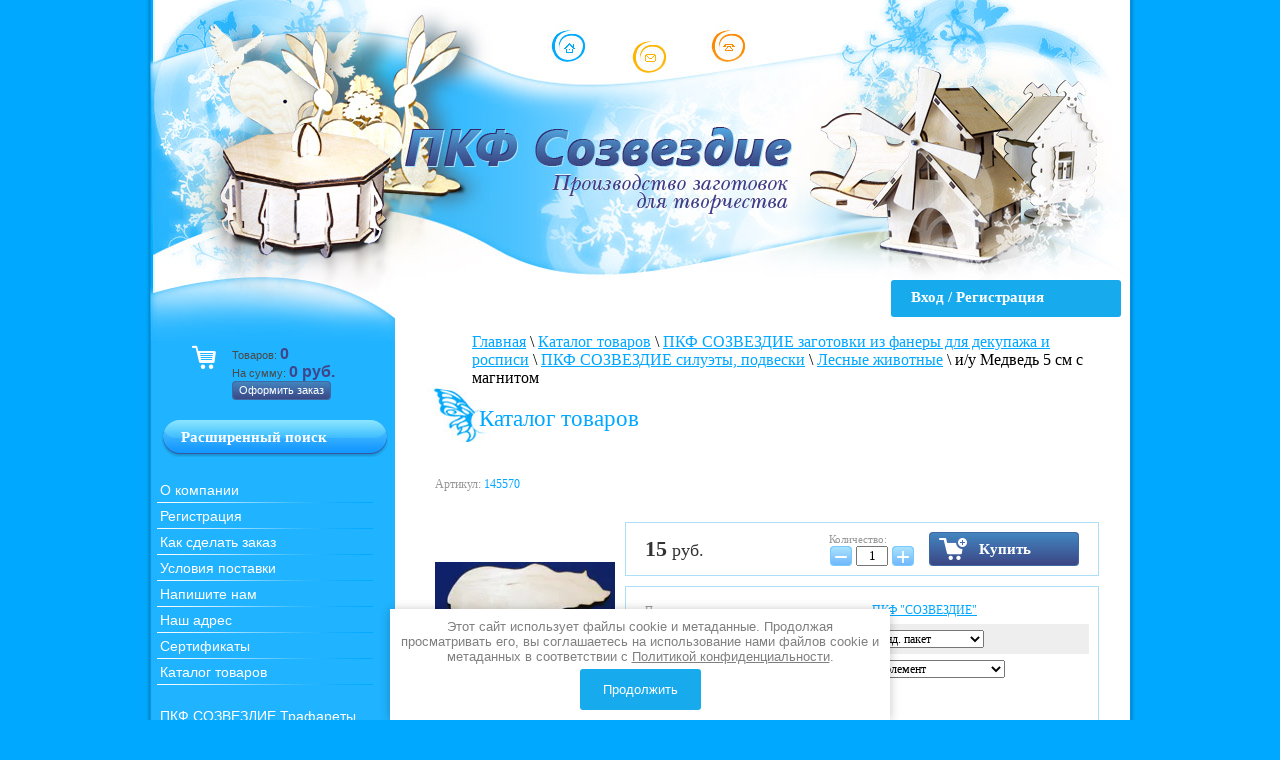

--- FILE ---
content_type: text/html; charset=utf-8
request_url: http://sozvezdie-toys.ru/internetmagazin/product/medved-5-sm-s-magnitom
body_size: 16009
content:
<!doctype html>
<!--[if lt IE 7]> <html class="no-js lt-ie9 lt-ie8 lt-ie7" lang="ru"> <![endif]-->
<!--[if IE 7]> <html class="no-js lt-ie9 lt-ie8" lang="ru"> <![endif]-->
<!--[if IE 8]> <html class="no-js lt-ie9" lang="ru"> <![endif]-->
<!--[if gt IE 8]><!--> 
<html class="no-js" lang="ru"> <!--<![endif]-->
<head>
<meta name="robots" content="none" />
<meta http-equiv="Content-Type" content="text/html; charset=UTF-8" />
<meta name="description" content="Медведь 5 см с магнитом" />
<meta name="keywords" content="Медведь 5 см с магнитом" />
<meta name="SKYPE_TOOLBAR" content="SKYPE_TOOLBAR_PARSER_COMPATIBLE" />
<title>Медведь 5 см с магнитом</title>

<link href="/g/css/styles_articles_tpl.css" rel="stylesheet" type="text/css" />

<script type="text/javascript" src="/g/libs/jquery/1.10.2/jquery.min.js"></script>
<meta name="yandex-verification" content="fd628cb78a21231c" />
<meta name="google-site-verification" content="nSaTmzbgtHqwDV1WK86LGWL1s_6ffC5BREBgV7KnvOQ" />
<link rel='stylesheet' type='text/css' href='/shared/highslide-4.1.13/highslide.min.css'/>
<script type='text/javascript' src='/shared/highslide-4.1.13/highslide.packed.js'></script>
<script type='text/javascript'>
hs.graphicsDir = '/shared/highslide-4.1.13/graphics/';
hs.outlineType = null;
hs.showCredits = false;
hs.lang={cssDirection:'ltr',loadingText:'Загрузка...',loadingTitle:'Кликните чтобы отменить',focusTitle:'Нажмите чтобы перенести вперёд',fullExpandTitle:'Увеличить',fullExpandText:'Полноэкранный',previousText:'Предыдущий',previousTitle:'Назад (стрелка влево)',nextText:'Далее',nextTitle:'Далее (стрелка вправо)',moveTitle:'Передвинуть',moveText:'Передвинуть',closeText:'Закрыть',closeTitle:'Закрыть (Esc)',resizeTitle:'Восстановить размер',playText:'Слайд-шоу',playTitle:'Слайд-шоу (пробел)',pauseText:'Пауза',pauseTitle:'Приостановить слайд-шоу (пробел)',number:'Изображение %1/%2',restoreTitle:'Нажмите чтобы посмотреть картинку, используйте мышь для перетаскивания. Используйте клавиши вперёд и назад'};</script>

            <!-- 46b9544ffa2e5e73c3c971fe2ede35a5 -->
            <script src='/shared/s3/js/lang/ru.js'></script>
            <script src='/shared/s3/js/common.min.js'></script>
        <link rel='stylesheet' type='text/css' href='/shared/s3/css/calendar.css' />
<!--s3_require-->
<link rel="stylesheet" href="/g/basestyle/1.0.1/user/user.css" type="text/css"/>
<link rel="stylesheet" href="/g/basestyle/1.0.1/user/user.blue.css" type="text/css"/>
<script type="text/javascript" src="/g/basestyle/1.0.1/user/user.js" async></script>
<!--/s3_require-->

<script type="text/javascript">hs.transitions = ['expand', 'crossfade'];hs.outlineType = 'rounded-white';hs.fadeInOut = true;hs.dimmingOpacity = 0.75;</script>

<script src="/t/v550/images/printme.js" type="text/javascript"></script>

			
		
		
		
			<link rel="stylesheet" type="text/css" href="/g/shop2v2/default/css/theme.less.css">		
			<script type="text/javascript" src="/g/printme.js"></script>
		<script type="text/javascript" src="/g/shop2v2/default/js/tpl.js"></script>
		<script type="text/javascript" src="/g/shop2v2/default/js/baron.min.js"></script>
		
			<script type="text/javascript" src="/g/shop2v2/default/js/shop2.2.js"></script>
		
	<script type="text/javascript">shop2.init({"productRefs": {"72687403":{"individualnaa_upakovka":{"22852803":["688206403"],"22865403":["90495003"]},"komplektacia":{"22865603":["688206403"],"25067403":["90495003"]},"min_amount":{"5":["90495003"]},"okno_s_tekstom_v_kartocke_tovara":{"320e6f79bd70cba67b7f5b033bad9a0c":["90495003"]}}},"apiHash": {"getPromoProducts":"b1f05c78d4bb16ba54bb7ea3d19db873","getSearchMatches":"fe80bd6dd77fef60d04171088b81b8fc","getFolderCustomFields":"5ad5100dde491ee323a9bfeb5faa6b21","getProductListItem":"114741f38294ca0c5649fd44c425a821","cartAddItem":"4b9db001282ecd359f11033479d3a5e8","cartRemoveItem":"ce5e80c2a3887645494bd76c79e50151","cartUpdate":"a9378de91e1b899bb41dcc8136a11ebc","cartRemoveCoupon":"8f333fb612cea04e6d9f4d950e6fb222","cartAddCoupon":"bd419455603ae1dbca3ae38c03fabb94","deliveryCalc":"6e19cf010d3f36e47f2dea0492c4167a","printOrder":"871d96e6ab8de7b6421f070811dcf355","cancelOrder":"19ec0a7e2b08c80288f782d89339aa8b","cancelOrderNotify":"4dc5f767eaca911f427551bc499d0462","repeatOrder":"31a54e13c64b0a0585d0d59400510d3c","paymentMethods":"e3f882b03929e4cfd159ecce000a76f9","compare":"1871713ed048ab5d2eae4b24f9e9efa8"},"hash": null,"verId": 704108,"mode": "product","step": "","uri": "/internetmagazin","IMAGES_DIR": "/d/","my": {"list_picture_enlarge":true,"accessory":"\u0410\u043a\u0441\u0441\u0435\u0441\u0441\u0443\u0430\u0440\u044b","kit":"\u041a\u043e\u043c\u043f\u043b\u0435\u043a\u0442","recommend":"\u0420\u0435\u043a\u043e\u043c\u0435\u043d\u0434\u0443\u0435\u043c\u044b\u0435","similar":"\u041f\u043e\u0445\u043e\u0436\u0438\u0435","modification":"\u041c\u043e\u0434\u0438\u0444\u0438\u043a\u0430\u0446\u0438\u0438"},"shop2_cart_order_payments": 1,"cf_margin_price_enabled": 0,"maps_yandex_key":"","maps_google_key":""});</script>
<style type="text/css">.product-item-thumb {width: 190px;}.product-item-thumb .product-image, .product-item-simple .product-image {height: 190px;width: 190px;}.product-item-thumb .product-amount .amount-title {width: 94px;}.product-item-thumb .product-price {width: 140px;}.shop2-product .product-side-l {width: 180px;}.shop2-product .product-image {height: 180px;width: 180px;}.shop2-product .product-thumbnails li {width: 50px;height: 50px;}</style>

<link href="/t/v550/images/styles.css" rel="stylesheet" type="text/css" />

<script src="/t/v550/images/main.js"></script>

<!--[if lt IE 9]>
<script type="text/javascript" src="http://html5shim.googlecode.com/svn/trunk/html5.js" charset="utf-8"></script>
<![endif]-->
</head>
<body style="margin:0px; background-color:#00A8FF">
<table width="100%" border="0" cellspacing="0" cellpadding="0">
  <tr>
    <td background="/t/v550/images/left.jpg" style="background-repeat:repeat-y; background-position:right">&nbsp;</td>
    <td width="980" bgcolor="#FFFFFF"><table width="980" border="0" cellspacing="0" cellpadding="0">
      <tr>
        <td valign="top" background="/t/v550/images/picture_22.jpg"><table width="100%" border="0" cellspacing="0" cellpadding="0">
          <tr>
            <td><img src="/t/v550/images/menu_up.jpg" width="245" height="341"></td>
          </tr>
          <tr>
            <td align="left"><table width="0%" border="0" cellspacing="0" cellpadding="0">
            <tr>
            <td>
              <div id="shop2-cart-preview">
	<div class="shop2-block cart-preview">

			<p><span>Товаров:</span> <strong>0</strong></p>
			<p><span>На сумму:</span> <strong>0 руб.</strong></p>
			<div class="clear-container"></div>
			<p><a href="/internetmagazin/cart" class="order-btn">Оформить заказ</a></p>
            
		</div>
	</div>
</div><!-- Cart Preview -->                    	
	
<div class="shop2-block search-form ">
	<div class="block-title">
		<strong>Расширенный поиск</strong>
		<span>&nbsp;</span>
	</div>
	<div class="block-body">
		<form action="/internetmagazin/search" enctype="multipart/form-data">
			<input type="hidden" name="sort_by" value=""/>
			
							<div class="row">
					<div class="row-title">Цена (руб.):</div>
					<label><span>от</span>&nbsp;<input name="s[price][min]" type="text" size="5" class="small" value="" /></label>
					&nbsp;
					<label><span>до</span>&nbsp;<input name="s[price][max]" type="text" size="5" class="small" value="" /></label>
				</div>
			
							<div class="row">
					<label class="row-title" for="shop2-text">Название:</label>
					<input type="text" name="search_text" size="20" id="shop2-text"  value="" />
				</div>
			
							<div class="row">
					<label class="row-title" for="shop2-article">Артикул:</label>
					<input type="text" name="s[article]" id="shop2-article" value="" />
				</div>
			
			

			
							<div class="row">
					<div class="row-title">Выберите категорию:</div>
					<select name="s[folder_id]" id="s[folder_id]">
						<option value="">Все</option>
																																		<option value="129136203" >
									 ПКФ СОЗВЕЗДИЕ Трафареты пластиковые
								</option>
																												<option value="136683803" >
									 Чипборды
								</option>
																												<option value="22963702" >
									 Донышки для корзин
								</option>
																												<option value="53830603" >
									 ПКФ СОЗВЕЗДИЕ  заготовки из фанеры для декупажа и росписи
								</option>
																												<option value="53830803" >
									&raquo; ПКФ СОЗВЕЗДИЕ заготовки для часов
								</option>
																												<option value="53832003" >
									&raquo; ПКФ СОЗВЕЗДИЕ Шкатулки, комоды
								</option>
																												<option value="53831203" >
									&raquo; ПКФ СОЗВЕЗДИЕ чайные домики
								</option>
																												<option value="139268803" >
									&raquo; ПКФ СОЗВЕЗДИЕ Аксессуары для кухни
								</option>
																												<option value="53831403" >
									&raquo; ПКФ СОЗВЕЗДИЕ салфетницы
								</option>
																												<option value="53831603" >
									&raquo; ПКФ СОЗВЕЗДИЕ подставки под горячее
								</option>
																												<option value="53834803" >
									&raquo; ПКФ СОЗВЕЗДИЕ Доски разделочные и сувенирные
								</option>
																												<option value="53835803" >
									&raquo; ПКФ СОЗВЕЗДИЕ Полочки, подставки для кухни  (Заготовки для декупажа и росписи)
								</option>
																												<option value="53835603" >
									&raquo; ПКФ СОЗВЕЗДИЕ Подносы, корзинки, короба, ящики, конфетницы
								</option>
																												<option value="53836003" >
									&raquo; ПКФ СОЗВЕЗДИЕ Коробки для вина, бутылочницы (Заготовки для декупажа и росписи)
								</option>
																												<option value="53835203" >
									&raquo; ПКФ СОЗВЕЗДИЕ Вешалки
								</option>
																												<option value="69225203" >
									&raquo; ПКФ СОЗВЕЗДИЕ  Абажуры
								</option>
																												<option value="139193603" >
									&raquo; ПКФ СОЗВЕЗДИЕ Сборные модели
								</option>
																												<option value="139269003" >
									&raquo; Подставки под бижутерию, дамские аксессуары
								</option>
																												<option value="69225603" >
									&raquo; ПКФ СОЗВЕЗДИЕ Карандашницы, календари, канцелярские принадлежности
								</option>
																												<option value="53835003" >
									&raquo; ПКФ СОЗВЕЗДИЕ Ключницы
								</option>
																												<option value="139192003" >
									&raquo; ПКФ СОЗВЕЗДИЕ Топперы
								</option>
																												<option value="90624403" >
									&raquo; ПКФ СОЗВЕЗДИЕ Декоративные слова и надписи
								</option>
																												<option value="116875203" >
									&raquo; ПКФ СОЗВЕЗДИЕ Фоторамки
								</option>
																												<option value="139079403" >
									&raquo; ПКФ СОЗВЕЗДИЕ Коробочки, упаковка для подарков
								</option>
																												<option value="53834203" >
									&raquo; ПКФ СОЗВЕЗДИЕ панно
								</option>
																												<option value="138308003" >
									&raquo; ПКФ СОЗВЕЗДИЕ силуэты, подвески
								</option>
																												<option value="458952303" >
									&raquo;&raquo; Мыши
								</option>
																												<option value="138308203" >
									&raquo;&raquo; Кошки
								</option>
																												<option value="139119603" >
									&raquo;&raquo; Собаки
								</option>
																												<option value="138307403" >
									&raquo;&raquo; Лесные животные
								</option>
																												<option value="138307603" >
									&raquo;&raquo; Домашние животные
								</option>
																												<option value="139125203" >
									&raquo;&raquo; Лошади
								</option>
																												<option value="332994803" >
									&raquo;&raquo; Свинки
								</option>
																												<option value="139115403" >
									&raquo;&raquo; Животные Африки, Азии, Америки и др.
								</option>
																												<option value="139119803" >
									&raquo;&raquo; Обезьяны
								</option>
																												<option value="138307803" >
									&raquo;&raquo; Птицы
								</option>
																												<option value="138308603" >
									&raquo;&raquo; Рыбы, обитатели моря
								</option>
																												<option value="53833603" >
									&raquo;&raquo; Бабочки, насекомые
								</option>
																												<option value="139124803" >
									&raquo;&raquo; Динозавры
								</option>
																												<option value="138308403" >
									&raquo;&raquo; Растения, цветы, деревья
								</option>
																												<option value="53833403" >
									&raquo;&raquo; Фрукты, овощи
								</option>
																												<option value="139124003" >
									&raquo;&raquo; Дети, игрушки, аксессуары
								</option>
																												<option value="139124203" >
									&raquo;&raquo; Сказочные герои, солдатики
								</option>
																												<option value="139268603" >
									&raquo;&raquo; Таблички, бирочки
								</option>
																												<option value="139127003" >
									&raquo;&raquo; Транспорт
								</option>
																												<option value="139127203" >
									&raquo;&raquo; Домики, замки
								</option>
																												<option value="139127403" >
									&raquo;&raquo; Сердечки
								</option>
																												<option value="139129003" >
									&raquo;&raquo; Ангелы, Купидоны
								</option>
																												<option value="53836203" >
									&raquo;&raquo; Куклы-дергунчики
								</option>
																												<option value="139128603" >
									&raquo;&raquo; Геометрические фигуры
								</option>
																												<option value="139128803" >
									&raquo;&raquo; Элементы декора
								</option>
																												<option value="139129803" >
									&raquo;&raquo; Посуда, кухонные принадлежности
								</option>
																												<option value="139129203" >
									&raquo;&raquo; Музыкальные инструменты, ноты
								</option>
																												<option value="139129603" >
									&raquo;&raquo; Инструменты, садовый инвентарь
								</option>
																												<option value="139190203" >
									&raquo;&raquo; Заготовки для мобиля
								</option>
																												<option value="139128403" >
									&raquo;&raquo; Силуэты без категорий
								</option>
																												<option value="137904101" >
									&raquo;&raquo; Бычки и коровы
								</option>
																												<option value="53834003" >
									&raquo; ПКФ СОЗВЕЗДИЕ буквы и цифры
								</option>
																												<option value="122922003" >
									&raquo; ПКФ СОЗВЕЗДИЕ Заготовки к ПРАЗДНИКАМ
								</option>
																												<option value="122922203" >
									&raquo;&raquo; ПКФ СОЗВЕЗДИЕ  Заготовки к ПАСХЕ
								</option>
																												<option value="53834403" >
									&raquo;&raquo; ПКФ СОЗВЕЗДИЕ Заготовки к Новому году
								</option>
																												<option value="139874403" >
									&raquo;&raquo;&raquo; Елки
								</option>
																												<option value="139874603" >
									&raquo;&raquo;&raquo; Снежинки
								</option>
																												<option value="139874803" >
									&raquo;&raquo;&raquo; Подвески
								</option>
																												<option value="139875003" >
									&raquo;&raquo;&raquo; Силуэты
								</option>
																												<option value="139875203" >
									&raquo;&raquo;&raquo; Разное
								</option>
																												<option value="138306403" >
									&raquo;&raquo; Заготовки к свадьбе
								</option>
																												<option value="138306603" >
									&raquo;&raquo; Заготовки к дню Св. Валентина
								</option>
																												<option value="95123603" >
									&raquo; ПКФ СОЗВЕЗДИЕ Скворечники, кормушки
								</option>
																												<option value="53831803" >
									&raquo; ПКФ СОЗВЕЗДИЕ прочие заготовки
								</option>
																												<option value="53834603" >
									&raquo; ПКФ СОЗВЕЗДИЕ Заготовки из дерева
								</option>
																												<option value="125658803" >
									&raquo; Заготовки с рисунком для раскрашивания
								</option>
																												<option value="168544403" >
									&raquo; ПКФ СОЗВЕЗДИЕ Медальницы
								</option>
																												<option value="169251803" >
									&raquo; Метрики для новорожденных
								</option>
																												<option value="53830403" >
									 ПКФ СОЗВЕЗДИЕ игрушки из фанеры
								</option>
																												<option value="53832203" >
									&raquo; Магнитные азбуки
								</option>
																												<option value="53832403" >
									&raquo; Предметы игрового обихода
								</option>
																												<option value="53832603" >
									&raquo; Разное
								</option>
																												<option value="53832803" >
									&raquo; Пазлы и рамки-вкладыши
								</option>
																												<option value="53833003" >
									&raquo; Шнуровки
								</option>
																												<option value="53833203" >
									&raquo; Магнитные игры
								</option>
																												<option value="71875403" >
									&raquo; Театр на столе
								</option>
																		</select>
				</div>

				<div id="shop2_search_custom_fields"></div>
			
						<div id="shop2_search_global_fields">
				
			
			
												<div class="row">
						<div class="row-title">Упаковка:</div>
						<select name="s[individualnaa_upakovka]">
							<option value="">Все</option>
															<option value="22852603">Термоусадка</option>
															<option value="22852803">Инд. пакет</option>
															<option value="22865403">Без инд. упаковки</option>
															<option value="25067203">Инд.упаковка не предусмотрена</option>
															<option value="25067603">Без инд.пакета</option>
													</select>
					</div>
							

					
			
												<div class="row">
						<div class="row-title">Форма поставки:</div>
						<select name="s[komplektacia]">
							<option value="">Все</option>
															<option value="22853003">В собранном виде</option>
															<option value="22853203">В разобранном виде</option>
															<option value="22865603">1 элемент</option>
															<option value="22866403">в наборе</option>
															<option value="25067403">Уп.5 шт./Цена за 1 шт.</option>
													</select>
					</div>
							

												</div>
						
			
											    <div class="row">
				        <div class="row-title">Новинка:</div>
				            				            <select name="s[_flags][2]">
				            <option value="">Все</option>
				            <option value="1">да</option>
				            <option value="0">нет</option>
				        </select>
				    </div>
		    												    <div class="row">
				        <div class="row-title">Спецпредложение:</div>
				            				            <select name="s[_flags][1]">
				            <option value="">Все</option>
				            <option value="1">да</option>
				            <option value="0">нет</option>
				        </select>
				    </div>
		    							
			

							<div class="row">
					<div class="row-title">Результатов на странице:</div>
					<select name="s[products_per_page]">
																										<option value="5">5</option>
																				<option value="20">20</option>
																				<option value="35">35</option>
																				<option value="50">50</option>
																				<option value="65">65</option>
																				<option value="80">80</option>
																				<option value="95">95</option>
											</select>
				</div>
			
			<div class="clear-container"></div>
			<div class="row">
				<button type="submit" class="search-btn">Найти</button>
			</div>
		<re-captcha data-captcha="recaptcha"
     data-name="captcha"
     data-sitekey="6LcNwrMcAAAAAOCVMf8ZlES6oZipbnEgI-K9C8ld"
     data-lang="ru"
     data-rsize="invisible"
     data-type="image"
     data-theme="light"></re-captcha></form>
		<div class="clear-container"></div>
	</div>
</div><!-- Search Form -->             <ul class="left_menu">
                                        <li><a href="/" >О компании</a></li>
	           	                                <li><a href="/registraciya" >Регистрация</a></li>
	           	                                <li><a href="/novosti" >Как сделать заказ</a></li>
	           	                                <li><a href="/usloviya-postavki" >Условия поставки</a></li>
	           	                                <li><a href="/mail" >Напишите нам</a></li>
	           	                                <li><a href="/contacts" >Наш адрес</a></li>
	           	                                <li><a href="/gallery"  >Сертификаты</a></li>
	           	                                <li><a href="/internetmagazin"  >Каталог товаров</a></li>
	           	                </ul>
              <br />
             <ul class="left_menu">
                               	                                <li><a href="/internet-magazin/folder/trafarety-plastikovyye">ПКФ СОЗВЕЗДИЕ Трафареты пластиковые</a></li>
	           	                                <li><a href="/internet-magazin/folder/chipbordy">Чипборды</a></li>
	           	                                <li><a href="/internetmagazin/folder/donyshki-dlya-korzin">Донышки для корзин</a></li>
	           	                                <li><a href="/internet-magazin/folder/53824403">ПКФ СОЗВЕЗДИЕ  заготовки из фанеры для декупажа и росписи</a></li>
	           	                                <li class="sub"><a href="/internet-magazin/folder/53824603">ПКФ СОЗВЕЗДИЕ заготовки для часов</a></li>
  	           	                                <li class="sub"><a href="/internet-magazin/folder/53825803">ПКФ СОЗВЕЗДИЕ Шкатулки, комоды</a></li>
  	           	                                <li class="sub"><a href="/internet-magazin/folder/53825003">ПКФ СОЗВЕЗДИЕ чайные домики</a></li>
  	           	                                <li class="sub"><a href="/internet-magazin/folder/pkf-sozvezdiye-aksessuary-dlya-kukhni">ПКФ СОЗВЕЗДИЕ Аксессуары для кухни</a></li>
  	           	                                <li class="sub"><a href="/internet-magazin/folder/53825203">ПКФ СОЗВЕЗДИЕ салфетницы</a></li>
  	           	                                <li class="sub"><a href="/internet-magazin/folder/53825403">ПКФ СОЗВЕЗДИЕ подставки под горячее</a></li>
  	           	                                <li class="sub"><a href="/internet-magazin/folder/53828603">ПКФ СОЗВЕЗДИЕ Доски разделочные и сувенирные</a></li>
  	           	                                <li class="sub"><a href="/internet-magazin/folder/53829603">ПКФ СОЗВЕЗДИЕ Полочки, подставки для кухни  (Заготовки для декупажа и росписи)</a></li>
  	           	                                <li class="sub"><a href="/internet-magazin/folder/53829403">ПКФ СОЗВЕЗДИЕ Подносы, корзинки, короба, ящики, конфетницы</a></li>
  	           	                                <li class="sub"><a href="/internet-magazin/folder/53829803">ПКФ СОЗВЕЗДИЕ Коробки для вина, бутылочницы (Заготовки для декупажа и росписи)</a></li>
  	           	                                <li class="sub"><a href="/internet-magazin/folder/53829003">ПКФ СОЗВЕЗДИЕ Вешалки</a></li>
  	           	                                <li class="sub"><a href="/internet-magazin/folder/pkf-sozvezdie-abazhury">ПКФ СОЗВЕЗДИЕ  Абажуры</a></li>
  	           	                                <li class="sub"><a href="/internet-magazin/folder/pkf-sozvezdiye-sbornyye-modeli">ПКФ СОЗВЕЗДИЕ Сборные модели</a></li>
  	           	                                <li class="sub"><a href="/internet-magazin/folder/podstavki-pod-bizhuteriyu-damskiye-aksessuary">Подставки под бижутерию, дамские аксессуары</a></li>
  	           	                                <li class="sub"><a href="/internet-magazin/folder/pkf-sozvezdie-karandashnicy-kalendari-kancelyarskie-prinadle">ПКФ СОЗВЕЗДИЕ Карандашницы, календари, канцелярские принадлежности</a></li>
  	           	                                <li class="sub"><a href="/internet-magazin/folder/53828803">ПКФ СОЗВЕЗДИЕ Ключницы</a></li>
  	           	                                <li class="sub"><a href="/internet-magazin/folder/pkf-sozvezdiye-toppery">ПКФ СОЗВЕЗДИЕ Топперы</a></li>
  	           	                                <li class="sub"><a href="/internet-magazin/folder/dekorativnyye-slova-i-nadpisi">ПКФ СОЗВЕЗДИЕ Декоративные слова и надписи</a></li>
  	           	                                <li class="sub"><a href="/internet-magazin/folder/fotoramki">ПКФ СОЗВЕЗДИЕ Фоторамки</a></li>
  	           	                                <li class="sub"><a href="/internet-magazin/folder/korobochki-upakovka-dlya-podarkov">ПКФ СОЗВЕЗДИЕ Коробочки, упаковка для подарков</a></li>
  	           	                                <li class="sub"><a href="/internet-magazin/folder/53828003">ПКФ СОЗВЕЗДИЕ панно</a></li>
  	           	                                <li class="sub"><a href="/internet-magazin/folder/pkf-sozvezdiye-siluety">ПКФ СОЗВЕЗДИЕ силуэты, подвески</a></li>
  	           	                                <li class="sub"><a href="/internetmagazin/folder/myshi">Мыши</a></li>
  	           	                                <li class="sub"><a href="/internet-magazin/folder/koshki">Кошки</a></li>
  	           	                                <li class="sub"><a href="/internet-magazin/folder/sobaki">Собаки</a></li>
  	           	                                <li class="sub"><a href="/internet-magazin/folder/zaytsy-i-kroliki">Лесные животные</a></li>
  	           	                                <li class="sub"><a href="/internet-magazin/folder/volki">Домашние животные</a></li>
  	           	                                <li class="sub"><a href="/internet-magazin/folder/loshadi">Лошади</a></li>
  	           	                                <li class="sub"><a href="/internetmagazin/folder/svinki">Свинки</a></li>
  	           	                                <li class="sub"><a href="/internet-magazin/folder/zhivotnyye-afriki">Животные Африки, Азии, Америки и др.</a></li>
  	           	                                <li class="sub"><a href="/internet-magazin/folder/obezyany">Обезьяны</a></li>
  	           	                                <li class="sub"><a href="/internet-magazin/folder/ptitsy">Птицы</a></li>
  	           	                                <li class="sub"><a href="/internet-magazin/folder/ryby">Рыбы, обитатели моря</a></li>
  	           	                                <li class="sub"><a href="/internet-magazin/folder/53827403">Бабочки, насекомые</a></li>
  	           	                                <li class="sub"><a href="/internet-magazin/folder/dinozavry">Динозавры</a></li>
  	           	                                <li class="sub"><a href="/internet-magazin/folder/rasteniya-tsvety-derevya">Растения, цветы, деревья</a></li>
  	           	                                <li class="sub"><a href="/internet-magazin/folder/53827203">Фрукты, овощи</a></li>
  	           	                                <li class="sub"><a href="/internet-magazin/folder/deti">Дети, игрушки, аксессуары</a></li>
  	           	                                <li class="sub"><a href="/internet-magazin/folder/skazochnyye-geroi">Сказочные герои, солдатики</a></li>
  	           	                                <li class="sub"><a href="/internet-magazin/folder/tablichki-birochki">Таблички, бирочки</a></li>
  	           	                                <li class="sub"><a href="/internet-magazin/folder/transport">Транспорт</a></li>
  	           	                                <li class="sub"><a href="/internet-magazin/folder/domiki-zamki">Домики, замки</a></li>
  	           	                                <li class="sub"><a href="/internet-magazin/folder/serdechki">Сердечки</a></li>
  	           	                                <li class="sub"><a href="/internet-magazin/folder/angely-kupidony">Ангелы, Купидоны</a></li>
  	           	                                <li class="sub"><a href="/internet-magazin/folder/53830003">Куклы-дергунчики</a></li>
  	           	                                <li class="sub"><a href="/internet-magazin/folder/geometricheskiye-figury">Геометрические фигуры</a></li>
  	           	                                <li class="sub"><a href="/internet-magazin/folder/elementy-dekora">Элементы декора</a></li>
  	           	                                <li class="sub"><a href="/internet-magazin/folder/posuda">Посуда, кухонные принадлежности</a></li>
  	           	                                <li class="sub"><a href="/internet-magazin/folder/muzykalnyye-instrumenty-noty">Музыкальные инструменты, ноты</a></li>
  	           	                                <li class="sub"><a href="/internet-magazin/folder/instrumenty-sadovyy-inventar">Инструменты, садовый инвентарь</a></li>
  	           	                                <li class="sub"><a href="/internet-magazin/folder/zagotovki-dlya-mobilya">Заготовки для мобиля</a></li>
  	           	                                <li class="sub"><a href="/internet-magazin/folder/siluety-bez-kategoriy">Силуэты без категорий</a></li>
  	           	                                <li class="sub"><a href="/internetmagazin/folder/bychki-i-korovy">Бычки и коровы</a></li>
  	           	                                <li class="sub"><a href="/internet-magazin/folder/53827803">ПКФ СОЗВЕЗДИЕ буквы и цифры</a></li>
  	           	                                <li class="sub"><a href="/internet-magazin/folder/zagotovki-k-paskhe">ПКФ СОЗВЕЗДИЕ Заготовки к ПРАЗДНИКАМ</a></li>
  	           	                                <li class="sub"><a href="/internet-magazin/folder/pkf-sozvezdiye-zagotovki-k-paskhe">ПКФ СОЗВЕЗДИЕ  Заготовки к ПАСХЕ</a></li>
  	           	                                <li class="sub"><a href="/internet-magazin/folder/53828203">ПКФ СОЗВЕЗДИЕ Заготовки к Новому году</a></li>
  	           	                                <li class="sub"><a href="/internet-magazin/folder/yelki">Елки</a></li>
  	           	                                <li class="sub"><a href="/internet-magazin/folder/snezhinki">Снежинки</a></li>
  	           	                                <li class="sub"><a href="/internet-magazin/folder/podveski">Подвески</a></li>
  	           	                                <li class="sub"><a href="/internet-magazin/folder/siluety">Силуэты</a></li>
  	           	                                <li class="sub"><a href="/internet-magazin/folder/raznoye">Разное</a></li>
  	           	                                <li class="sub"><a href="/internet-magazin/folder/zagotovki-k-svadbe">Заготовки к свадьбе</a></li>
  	           	                                <li class="sub"><a href="/internet-magazin/folder/zagotovki-k-dnyu-sv-valentina">Заготовки к дню Св. Валентина</a></li>
  	           	                                <li class="sub"><a href="/internet-magazin/folder/skvorechniki">ПКФ СОЗВЕЗДИЕ Скворечники, кормушки</a></li>
  	           	                                <li class="sub"><a href="/internet-magazin/folder/53825603">ПКФ СОЗВЕЗДИЕ прочие заготовки</a></li>
  	           	                                <li class="sub"><a href="/internet-magazin/folder/53828403">ПКФ СОЗВЕЗДИЕ Заготовки из дерева</a></li>
  	           	                                <li class="sub"><a href="/internet-magazin/folder/zagotovki-s-risunkom-dlya-raskrashivaniya-1">Заготовки с рисунком для раскрашивания</a></li>
  	           	                                <li class="sub"><a href="/internetmagazin/folder/pkf-sozvezdiye-medalnitsy">ПКФ СОЗВЕЗДИЕ Медальницы</a></li>
  	           	                                <li class="sub"><a href="/internetmagazin/folder/metriki-dlya-novorozhdennykh">Метрики для новорожденных</a></li>
  	           	                                <li><a href="/internet-magazin/folder/53824203">ПКФ СОЗВЕЗДИЕ игрушки из фанеры</a></li>
	           	                                <li class="sub"><a href="/internet-magazin/folder/53826003">Магнитные азбуки</a></li>
  	           	                                <li class="sub"><a href="/internet-magazin/folder/53826203">Предметы игрового обихода</a></li>
  	           	                                <li class="sub"><a href="/internet-magazin/folder/53826403">Разное</a></li>
  	           	                                <li class="sub"><a href="/internet-magazin/folder/53826603">Пазлы и рамки-вкладыши</a></li>
  	           	                                <li class="sub"><a href="/internet-magazin/folder/53826803">Шнуровки</a></li>
  	           	                                <li class="sub"><a href="/internet-magazin/folder/53827003">Магнитные игры</a></li>
  	           	                                <li class="sub"><a href="/internet-magazin/folder/teatr-na-stole">Театр на столе</a></li>
  	           	                </ul>
            </td>
              </tr>
            </table></td>
          </tr>
          <tr>
            <td>&nbsp;</td>
          </tr>
          <tr>
            <td align="center" class="small"><!--LiveInternet counter--><script type="text/javascript"><!--
document.write("<a href='http://www.liveinternet.ru/click' "+
"target=_blank><img src='http://counter.yadro.ru/hit?t11.10;r"+
escape(document.referrer)+((typeof(screen)=="undefined")?"":
";s"+screen.width+"*"+screen.height+"*"+(screen.colorDepth?
screen.colorDepth:screen.pixelDepth))+";u"+escape(document.URL)+
";"+Math.random()+
"' alt='' title='LiveInternet: показано число просмотров за 24"+
" часа, посетителей за 24 часа и за сегодня' "+
"border=0 width=88 height=31><\/a>")//--></script><!--/LiveInternet-->


<!-- begin of Top100 code -->
<a href="http://top100.rambler.ru/top100/"><img src="http://counter.rambler.ru/top100.cnt?1438506" alt="" width="1" height="1" border="0" /></a>
<!-- end of Top100 code -->

<!-- begin of Top100 logo -->
<a href="http://top100.rambler.ru/top100/"><img src="http://top100-images.rambler.ru/top100/banner-88x31-rambler-blue3.gif" alt="Rambler's Top100" width="88" height="31" border="0" /></a>
<!-- end of Top100 logo -->


<!--Rating@Mail.ru COUNTER--><script language="JavaScript" type="text/javascript"><!--
d=document;var a='';a+=';r='+escape(d.referrer)
js=10//--></script><script language="JavaScript1.1" type="text/javascript"><!--
a+=';j='+navigator.javaEnabled()
js=11//--></script><script language="JavaScript1.2" type="text/javascript"><!--
s=screen;a+=';s='+s.width+'*'+s.height
a+=';d='+(s.colorDepth?s.colorDepth:s.pixelDepth)
js=12//--></script><script language="JavaScript1.3" type="text/javascript"><!--
js=13//--></script><script language="JavaScript" type="text/javascript"><!--
d.write('<a href="http://top.mail.ru/jump?from=1450444"'+
' target="_top"><img src="http://d1.c2.b6.a1.top.list.ru/counter'+
'?id=1450444;t=77;js='+js+a+';rand='+Math.random()+
'" alt="Рейтинг@Mail.ru"'+' border="0" height="31" width="38"/><\/a>')
if(11<js)d.write('<'+'!-- ')//--></script><noscript><a
target="_top" href="http://top.mail.ru/jump?from=1450444"><img
src="http://d1.c2.b6.a1.top.list.ru/counter?js=na;id=1450444;t=77"
border="0" height="31" width="38"
alt="Рейтинг@Mail.ru"/></a></noscript><script language="JavaScript" type="text/javascript"><!--
if(11<js)d.write('--'+'>')//--></script><!--/COUNTER-->
<!--__INFO2026-01-20 01:03:16INFO__-->
</td>
              
          
            
          </tr>
          <tr>
            <td>
            
                          
            
            </td>
          </tr>
        </table></td>
        <td width="100%" rowspan="2" valign="top" ><table width="734" border="0" cellspacing="0" cellpadding="0">
          <tr>
            <td><img src="/t/v550/images/pic1.jpg" width="272" height="280" border="0" usemap="#Map"></td>
            <td><img src="/t/v550/images/pic2.jpg" width="261" height="280" border="0" usemap="#Map2"></td>
            <td>
              <div style="position:relative">
				<div class="shop2-block login-form ">
	<div class="block-title">
		<strong>Вход / Регистрация</strong>
		<span>&nbsp;</span>
	</div>
	<div class="block-body">
					<form method="post" action="/registraciya">
				<input type="hidden" name="mode" value="login" />
				<div class="row">
					<label for="login">Логин или e-mail:</label>
					<label class="field text"><input type="text" name="login" id="login" tabindex="1" value="" /></label>
				</div>
				<div class="row">
					<label for="password">Пароль:</label>
					<button type="submit" class="signin-btn" tabindex="3">Войти</button>
					<label class="field password"><input type="password" name="password" id="password" tabindex="2" value="" /></label>
				</div>
			<re-captcha data-captcha="recaptcha"
     data-name="captcha"
     data-sitekey="6LcNwrMcAAAAAOCVMf8ZlES6oZipbnEgI-K9C8ld"
     data-lang="ru"
     data-rsize="invisible"
     data-type="image"
     data-theme="light"></re-captcha></form>
			<div class="clear-container"></div>
			<p>
				<a href="/registraciya/register" class="register">Регистрация</a>
				<a href="/registraciya/forgot_password">Забыли пароль?</a>
			</p>
						<div class="g-auth__row g-auth__social-min">
								



				
						<div class="g-form-field__title"><b>Также Вы можете войти через:</b></div>
			<div class="g-social">
																												<div class="g-social__row">
								<a href="/users/hauth/start/vkontakte?return_url=/internetmagazin/product/medved-5-sm-s-magnitom" class="g-social__item g-social__item--vk-large" rel="nofollow">Vkontakte</a>
							</div>
																
			</div>
			
		
	
			<div class="g-auth__personal-note">
									
			
							Я выражаю&nbsp;<a href="/registraciya/agreement" target="_blank">согласие на передачу и обработку персональных данных</a>&nbsp;в соответствии с&nbsp;<a href="/politika-konfidencialnosti" target="_blank">Политикой конфиденциальности</a>
					</div>
				</div>
						</div>
</div>              </div>
              <img src="/t/v550/images/pic3.jpg" width="202" height="280">
            </td>
          </tr>
        </table>
          <table width="734" border="0" cellspacing="0" cellpadding="0" background="/t/v550/images/page.jpg" style="background-repeat:no-repeat; background-position:right top">
            <tr>
              <td height="70" valign="bottom">
              	
<div class="page-path" data-url="/internetmagazin"><a href="/"><span>Главная</span></a> \ <a href="/internetmagazin"><span>Каталог товаров</span></a> \ <a href="/internet-magazin/folder/53824403"><span>ПКФ СОЗВЕЗДИЕ  заготовки из фанеры для декупажа и росписи</span></a> \ <a href="/internet-magazin/folder/pkf-sozvezdiye-siluety"><span>ПКФ СОЗВЕЗДИЕ силуэты, подвески</span></a> \ <a href="/internet-magazin/folder/zaytsy-i-kroliki"><span>Лесные животные</span></a> \ <span>и/у Медведь 5 см с магнитом</span></div>              	<h1 class="tema" style="background:url(/t/v550/images/page_bg.jpg) left -11px no-repeat">Каталог товаров</h1></td>
            </tr>
            <tr>
              <td height="400" valign="top" class="body">
                <div><!--<p><span style="font-family: 'arial black', 'avant garde'; color: #000080; background-color: #ffffff; font-size: 12pt;" data-mce-mark="1"></span></p>
<table align="left" border="0" class="table0" style="width: 564px; height: 141px;">
<tbody>
<tr>
<td style="text-align: justify;"><strong style="text-align: justify;"><span style="font-family: 'arial black', 'avant garde'; color: #ff0000; background-color: #ffffff; font-size: 12pt;" data-mce-mark="1"><strong><span style="font-family: 'arial black', 'avant garde'; background-color: #ffffff; font-size: 12pt;" data-mce-mark="1"><span style="font-family: 'arial black', 'avant garde'; background-color: #ffffff; font-size: 12pt;" data-mce-mark="1">Внимание! Если по каким-либо причинам Вам не удается сформировать заказ на сайте, сообщайте нам об этом по электронной почте. Для оформления заказа мы вышлем Вам прайс-лист. Технические неполадки устраняются. Приносим свои извинения.</span></span></strong></span></strong></td>
</tr>
</tbody>
</table>--><br clear="all"></div>	
	<div class="shop2-cookies-disabled shop2-warning hide"></div>
	
	
	
		
							
			
							
			
							
			
		
					

	
					
	
	
					<div class="shop2-product-article"><span>Артикул:</span> 145570</div>
	
	

<script>
	shop2.queue.amount = function() {

	var $document = $(document);

	function validate(input) {
		var kind = input.data('kind'),
			max = input.data('max'),
			val = Number(input.val()),
			amount = 0,
			available;

		if (kind && max > 0) {
			$('input[data-kind=' + kind + ']').each(function() {
				amount += Number(this.value);
			});

			if (amount > max) {
				available = max - amount + val;
				input.val(available);
				shop2.msg(_s3Lang.JS_AVAILABLE_ONLY + ' ' + available, input);
			}
		}
	}

	$document.on('click', '.amount-minus', function() {
		var $this = $(this),
			text = $this.siblings('input:text'),
			value = text.getVal(),
			min = parseInt(text.attr('data-min'));

		if (value) {
			value = value[0];
		}
		value -= min;
		value = value.toFixed(5) - 0;

		if (value <= min) {
			value = min;
		}

		text.val(value);
		text.trigger('keyup');
	});

	$document.on('click', '.amount-plus', function() {

		var $this = $(this),
			text = $this.siblings('input:text'),
			value = text.getVal(),
			min = parseInt(text.attr('data-min'));

		if (value) {
			value = value[0];
		}

		value += min;
		value = value.toFixed(5) - 0;

		text.val(value);
		text.trigger('keyup');

	});
}
$(function(){
	$('.shop2-product-btn').on('click', function() {
		var $this = $(this).parents('form').find('[name="amount"]'),
			min = parseInt($this.attr('data-min')),
			val = parseInt($this.val()),
			result = Math.round(val/min)*min,
			max = parseInt($this.attr('data-max')),
			x = val%min;
		// console.log(x)
		if(x!=0){
			$(this).parents('form').next('.popup-wrapper').addClass('opened');

			
			$('.but1').on('click', function(event) {
				event.preventDefault();
				$('.popup-wrapper').removeClass('opened');
				if(max&&result>max){
					result = max;
				} else {
					result = Math.ceil(val/min) * min;
				}
				$this.val(result);
			});
			
			$('.popup-close').on('click', function(event) {
				event.preventDefault();
				$('.popup-wrapper').removeClass('opened');
			});
			
			
			$( ".shop2-product-amount input" ).change(function(event) {
			 	$('.shop2-product-btn').removeAttr("disabled","disabled").removeClass('dis');
				$('.red-op').removeClass('red');
			});

			$('.amount-minus, .amount-plus').on('click', function(event) {
				event.preventDefault();
				$('.shop2-product-btn').removeAttr("disabled","disabled").removeClass('dis');
				$('.red-op').removeClass('red');
			});
			
			$('.but2').on('click', function(event) {
				event.preventDefault();
				$('.shop2-product-btn').attr("disabled","disabled").addClass('dis');
				$('.popup-wrapper').removeClass('opened');
				$('.red-op').addClass('red');
			});
			return false;
		}
	});
});

$(document).on('click','.popup-form, .shop2-product-btn', function(event) {
	event.preventDefault();
	if ( $(event.target).closest('.popup-form, .shop2-product-btn').length ) return;
    $('.popup-wrapper').removeClass('opened');
});
</script>


<form
	method="post"
	action="/internetmagazin?mode=cart&amp;action=add"
	accept-charset="utf-8"
	class="shop2-product wrap">

	<input type="hidden" name="kind_id" value="688206403"/>
	<input type="hidden" name="product_id" value="72687403"/>
	<input type="hidden" name="meta" value='{&quot;individualnaa_upakovka&quot;:&quot;22852803&quot;,&quot;komplektacia&quot;:&quot;22865603&quot;}'/>

	<div class="product-side-l">
				<div class="product-image">
						<a href="/d/image_508.jpg">
				<img src="/thumb/2/Yo-SlqmHtNzSNvcTDFcZDA/180r180/d/image_508.jpg" alt="и/у Медведь 5 см с магнитом" title="и/у Медведь 5 см с магнитом" />
			</a>
			<div class="verticalMiddle"></div>
								</div>
		
			
	
	<div class="tpl-rating-block">Рейтинг:<div class="tpl-stars"><div class="tpl-rating" style="width: 0%;"></div></div>(0 голосов)</div>

		</div>
	<div class="product-side-r">

					<div class="form-add">
				<div class="product-price">
						
						<div class="price-current">
		<strong>15</strong> руб.			</div>
				</div>

				
	<div class="product-amount">
					<div class="amount-title">Количество:</div>
							<div class="shop2-product-amount">
				<button type="button" class="amount-minus">&#8722;</button><input type="text" data-min="1" name="amount" maxlength="4" value="1" /><button type="button" class="amount-plus">&#43;</button>
			</div>
			</div>

				
			<button class="shop2-product-btn type-3 buy" type="submit">
			<span>Купить</span>
		</button>
	

<input type="hidden" value="и/у Медведь 5 см с магнитом" name="product_name" />
<input type="hidden" value="http://sozvezdie-toys.ru/internetmagazin/product/medved-5-sm-s-magnitom" name="product_link" />			</div>
			
		

					<div class="product-details">
				

 
		
		
			<table class="shop2-product-options"><tr class="even"><th>Производитель</th><td><a href="/internet-magazin/vendor/4839603">ПКФ "СОЗВЕЗДИЕ"</a></td></tr><tr class="odd type-select red-op"><th>Упаковка</th><td><select name="cf_individualnaa_upakovka" class="shop2-cf"><option  value="22852803" data-name="individualnaa_upakovka" data-value="22852803" data-kinds="688206403" selected="selected">Инд. пакет</option><option  value="22865403" data-name="individualnaa_upakovka" data-value="22865403" data-kinds="90495003" >Без инд. упаковки</option></select></td></tr><tr class="even type-select "><th>Форма поставки</th><td><select name="cf_komplektacia" class="shop2-cf"><option  value="22865603" data-name="komplektacia" data-value="22865603" data-kinds="688206403" selected="selected">1 элемент</option><option  value="25067403" data-name="komplektacia" data-value="25067403" data-kinds="90495003" >Уп.5 шт./Цена за 1 шт.</option></select></td></tr></table>
	
									<div class="yashare">
						<script type="text/javascript" src="http://yandex.st/share/share.js" charset="utf-8"></script>
						
						<style type="text/css">
							div.yashare span.b-share a.b-share__handle img,
							div.yashare span.b-share a.b-share__handle span {
								background-image: url("http://yandex.st/share/static/b-share-icon.png");
							}
						</style>
						
						<span class="yashare-header">поделиться</span>
						<div class="yashare-auto-init" data-yashareL10n="ru" data-yashareType="none" data-yashareQuickServices="vkontakte,facebook,twitter,odnoklassniki,moimir,gplus" data-yashareImage="http://sozvezdie-toys.ru/d/image_508.jpg"></div>
					</div>
								<div class="shop2-clear-container"></div>
			</div>
			</div>
	<div class="shop2-clear-container"></div>
<re-captcha data-captcha="recaptcha"
     data-name="captcha"
     data-sitekey="6LcNwrMcAAAAAOCVMf8ZlES6oZipbnEgI-K9C8ld"
     data-lang="ru"
     data-rsize="invisible"
     data-type="image"
     data-theme="light"></re-captcha></form><!-- Product -->


<div class="popup-wrapper">
	<div class="popup-inner">
		<div class="popup-form">
			<div class="popup-close">Close</div>
			<div class="popup-include"></div>
			
			<button class="but1">Да</button>
			<button class="but2">Нет</button>
		</div>
	</div>
</div>	

	



	<div class="shop2-product-data">
					<ul class="shop2-product-tabs">
				<li class="active-tab"><a href="#shop2-tabs-3">Модификации</a></li>
			</ul>

						<div class="shop2-product-desc">
				
				
								
								<div class="desc-area active-area" id="shop2-tabs-3">
					<div class="shop2-group-kinds">
							

<div class="shop2-kind-item">
	
			<div class="kind-image">
								<a href="/internet-magazin/product/573177203"><img src="/thumb/2/0CZ7vG7-PNuerWGgNRPJpA/70r70/d/image_508.jpg" alt="Медведь 5 см с магнитом" title="Медведь 5 см с магнитом" /></a>
				<div class="verticalMiddle"></div>
							</div>
			<div class="kind-details">
				<div class="kind-name"><a href="/internet-magazin/product/573177203">Медведь 5 см с магнитом</a></div>
									<div class="kind-price">
							
						
							<div class="price-current">
		<strong>14</strong> руб.			</div>
						
											</div>
							</div>
			<div class="shop2-clear-container"></div>
										
	</div>
					</div><!-- Group Products -->
					<div class="shop2-clear-container"></div>
				</div>
								
				
				
				
			</div><!-- Product Desc -->
		
				<div class="shop2-clear-container"></div>
	</div>

	

<div class="comments">
	
	
	
					<div class="tpl-block-header">Авторизуйтесь, чтобы оставить комментарий</div>
			<form method="post" class="tpl-form tpl-auth" action="/registraciya/login">
		
	<div class="tpl-left">
		<div class="tpl-field">
			<div class="tpl-title">Введите Ваш e-mail:</div>
			<div class="tpl-value">
				<input type="text" name="login" value="" />
			</div>
		</div>

		<div class="tpl-field">
			<div class="tpl-title">Введите Ваш пароль:</div>
			<div class="tpl-value clearfix">
			<input class="pull-left" type="password" name="password" />
			<button class="tpl-button pull-right" type="submit">Войти</button>
			</div>
		</div>

		<div class="tpl-field">
			<label class="tpl-title">
			<input type="checkbox" onclick="this.value=(this.value=='0'?'1':'0');" value="0" name="remember" />
				Запомнить меня
			</label>
		</div>
		
					<div class="tpl-field">
				<a href="/registraciya/register">Регистрация</a>
			</div>
			</div>

	<div class="tpl-right">
		<div class="tpl-field">
			Если Вы уже зарегистрированы на нашем сайте, но забыли пароль или Вам не пришло письмо подтверждения, воспользуйтесь формой восстановления пароля.
		</div>
		
		<div class="tpl-field">
			<a class="tpl-button" href="/registraciya/forgot_password">Восстановить пароль</a>
		</div>
	</div>
	<div class="clear"></div>
<re-captcha data-captcha="recaptcha"
     data-name="captcha"
     data-sitekey="6LcNwrMcAAAAAOCVMf8ZlES6oZipbnEgI-K9C8ld"
     data-lang="ru"
     data-rsize="invisible"
     data-type="image"
     data-theme="light"></re-captcha></form>		
	</div>

		<p><a href="javascript:shop2.back()" class="shop2-btn shop2-btn-back">Назад</a></p>

	


	
	</td>
            </tr>
          </table></td>
      </tr>
      <tr>
        <td valign="bottom" background="/t/v550/images/picture_22.jpg"><img src="/t/v550/images/left_pic.jpg" width="245" height="354"></td>
      </tr>
    </table>
    <table width="980" border="0" cellspacing="0" cellpadding="0">
  <tr>
    <td><img src="/t/v550/images/down.jpg" width="389" height="113"></td>
    <td width="100%" background="/t/v550/images/down2.jpg" style="background-repeat:no-repeat; background-position:0 0; padding-top:20px"><table width="0%" border="0" cellspacing="0" cellpadding="0">
      <tr>
       <td width="60"><img src="/t/v550/images/mega.gif" width="52" height="40"></td>
        <td align="right"><span class="copyright">&copy; 2008 ООО ПКФ Созвездие
        <br><a class="privacy_policy" href="/politika-konfidencialnosti">Политика конфиденциальности</a><br>
 <span style='font-size:14px;' class='copyright'><!--noindex--><span style="text-decoration:underline; cursor: pointer;" onclick="javascript:window.open('https://megagr'+'oup.ru/?utm_referrer='+location.hostname)" class="copyright">Мегагрупп.ру</span> <!--/noindex--><!--/noindex--></span></span></td>
      </tr>
      
    </table></td>
  </tr>
</table>

    </td>
    <td background="/t/v550/images/right.jpg" bgcolor="#00A8FF" style="background-repeat:repeat-y; background-position:0">&nbsp;</td>
  </tr>
</table>


<map name="Map"><area shape="circle" coords="175,45,16" href="/" alt="О Компании">
<area shape="circle" coords="252,59,15" href="/mail" alt="Напишите Нам">
</map>
<map name="Map2"><area shape="circle" coords="62,47,15" href="/contacts" alt="Контакты">
</map>
<link rel="stylesheet" href="/t/v550/images/css/ors_privacy.scss.css">
<script src="/t/v550/images/js/ors_privacy.js"></script>

<div class="cookies-warning cookies-block-js">
	<div class="cookies-warning__body">
		Этот сайт использует файлы cookie и метаданные. 
Продолжая просматривать его, вы соглашаетесь на использование нами файлов cookie и метаданных в соответствии 
с <a target="_blank" href="/politika-konfidencialnosti">Политикой конфиденциальности</a>. <br>
		<div class="cookies-warning__close gr-button-5 cookies-close-js">
			Продолжить
		</div>
	</div>
</div>
<!-- assets.bottom -->
<!-- </noscript></script></style> -->
<script src="/my/s3/js/site.min.js?1768462484" ></script>
<script src="/my/s3/js/site/defender.min.js?1768462484" ></script>
<script >/*<![CDATA[*/
var megacounter_key="5b98721ec3bd27d2989af04b4176e927";
(function(d){
    var s = d.createElement("script");
    s.src = "//counter.megagroup.ru/loader.js?"+new Date().getTime();
    s.async = true;
    d.getElementsByTagName("head")[0].appendChild(s);
})(document);
/*]]>*/</script>
<script >/*<![CDATA[*/
$ite.start({"sid":33750,"vid":704108,"aid":43853,"stid":1,"cp":21,"active":true,"domain":"sozvezdie-toys.ru","lang":"ru","trusted":false,"debug":false,"captcha":3,"onetap":[{"provider":"vkontakte","provider_id":"51958806","code_verifier":"DjEN0NDDzNBUIMZJzZwZ5Y5OjmxZhYkUdjTODAyEWMT"}]});
/*]]>*/</script>
<!-- /assets.bottom -->
</body>
</html>

--- FILE ---
content_type: text/css
request_url: http://sozvezdie-toys.ru/t/v550/images/css/ors_privacy.scss.css
body_size: 845
content:
body {
  /*--------------------------------*/
  /*-----------Информер-------------*/
  /*--------------------------------*/ }
  body .field-required-mark {
    font-size: 15px;
    font-style: normal;
    color: #f00 !important; }
    body .field-required-mark:before, body .field-required-mark:after {
      display: none !important; }
  body .g-form-control-checkbox--single {
    font-weight: normal;
    display: flex;
    align-items: flex-start; }
    body .g-form-control-checkbox--single .g-form-control-checkbox__input {
      order: 1;
      margin-right: 5px;
      min-width: 15px; }
    body .g-form-control-checkbox--single .g-form-field__title {
      order: 2;
      margin: 0;
      font-weight: normal;
      font-size: 16px; }
      @media (max-width: 480px) {
  body .g-form-control-checkbox--single .g-form-field__title {
    font-size: 15px; } }
      body .g-form-control-checkbox--single .g-form-field__title a {
        font-size: 16px; }
  body .local-agreement-text {
    font-size: 16px; }
    @media (max-width: 480px) {
  body .local-agreement-text {
    font-size: 15px; } }
  @media (max-width: 640px) {
    body .g-auth__sideleft {
      margin-right: 0; } }
  body .gr-form-wrap2 .gr-form .gr-title {
    display: block; }
  body .cookies-warning {
    position: fixed;
    left: 0;
    right: 0;
    bottom: 0;
    box-sizing: border-box;
    padding: 10px;
    background: #fff;
    color: #808080;
    font-size: 13px;
    z-index: 600;
    max-width: 500px;
    margin: 0 auto;
    border-radius: 0px;
    box-shadow: 0 1px 10px 0 rgba(0, 0, 0, 0.23);
    font-weight: normal;
    display: none;
    font-family: Arial, Helvetica, sans-serif; }
    body .cookies-warning a {
      color: inherit; }
    body .cookies-warning.opened {
      display: block; }
    body .cookies-warning__body {
      line-height: 1.2;
      text-align: center; }
    body .cookies-warning__close {
      cursor: pointer;
      padding: 13px 23px;
      margin-top: 5px;
      font-weight: normal;
      font-size: 13px;
      display: inline-block;
      color: white;
      background-color: #17abee;
      border-radius: 3px; }
    body .cookies-warning__close:hover {
      background-color: rgba(23, 171, 238, 0.8); }
  body a {
    text-decoration: underline; }


--- FILE ---
content_type: application/javascript
request_url: http://sozvezdie-toys.ru/t/v550/images/main.js
body_size: 1063
content:
shop2.queue.amount = function() {

	var $document = $(document);

	function validate(input) {
		var kind = input.data('kind'),
			max = input.data('max'),
			val = Number(input.val()),
			amount = 0,
			available;

		if (kind && max > 0) {
			$('input[data-kind=' + kind + ']').each(function() {
				amount += Number(this.value);
			});

			if (amount > max) {
				available = max - amount + val;
				input.val(available);
				shop2.msg(_s3Lang.JS_AVAILABLE_ONLY + ' ' + available, input);
			}
		}
	}

	$document.on('click', '.amount-minus', function() {
		var $this = $(this),
			text = $this.siblings('input:text'),
			value = text.getVal(),
			min = parseInt(text.attr('data-min'));

		if (value) {
			value = value[0];
		}
		value -= min;
		value = value.toFixed(5) - 0;

		if (value <= min) {
			value = min;
		}

		text.val(value);
		text.trigger('keyup');
	});

	$document.on('click', '.amount-plus', function() {

		var $this = $(this),
			text = $this.siblings('input:text'),
			value = text.getVal(),
			min = parseInt(text.attr('data-min'));

		if (value) {
			value = value[0];
		}

		value += min;
		value = value.toFixed(5) - 0;

		text.val(value);
		text.trigger('keyup');

	});
}
$(function(){
	$('.shop2-product-btn').on('click', function() {
		var $this = $(this).parents('form').find('[name="amount"]'),
			min = parseInt($this.attr('data-min')),
			val = parseInt($this.val()),
			result = Math.round(val/min)*min,
			max = parseInt($this.attr('data-max')),
			x = val%min;
		// console.log(x)
		if(x!=0){
			$(this).parents('form').next('.popup-wrapper').addClass('opened');

			
			$('.but1').on('click', function(event) {
				event.preventDefault();
				$('.popup-wrapper').removeClass('opened');
				if(max&&result>max){
					result = max;
				} else {
					result = Math.ceil(val/min) * min;
				}
				$this.val(result);
			});
			
			$('.popup-close').on('click', function(event) {
				event.preventDefault();
				$('.popup-wrapper').removeClass('opened');
			});
			
			
			$( ".shop2-product-amount input" ).change(function(event) {
			 	$('.shop2-product-btn').removeAttr("disabled","disabled").removeClass('dis');
				$('.red-op').removeClass('red');
			});

			$('.amount-minus, .amount-plus').on('click', function(event) {
				event.preventDefault();
				$('.shop2-product-btn').removeAttr("disabled","disabled").removeClass('dis');
				$('.red-op').removeClass('red');
			});
			
			$('.but2').on('click', function(event) {
				$(this).parents('.wrap').find('.shop2-product-btn').attr("disabled","disabled").addClass('dis');
				$('.popup-wrapper').removeClass('opened');
				$(this).parents('.wrap').find('.red-op').addClass('red');
				
				$(this).parent('.shop2-product').find('.shop2-product-btn').attr("disabled","disabled").addClass('dis');
				$(this).parent('.shop2-product').find('.red-op').addClass('red');
			});
			return false;
		}
	});
});

$(document).on('click','.popup-form, .shop2-product-btn', function(event) {
	event.preventDefault();
	if ( $(event.target).closest('.popup-form, .shop2-product-btn').length ) return;
    $('.popup-wrapper').removeClass('opened');
});

--- FILE ---
content_type: text/javascript
request_url: http://counter.megagroup.ru/5b98721ec3bd27d2989af04b4176e927.js?r=&s=1280*720*24&u=http%3A%2F%2Fsozvezdie-toys.ru%2Finternetmagazin%2Fproduct%2Fmedved-5-sm-s-magnitom&t=%D0%9C%D0%B5%D0%B4%D0%B2%D0%B5%D0%B4%D1%8C%205%20%D1%81%D0%BC%20%D1%81%20%D0%BC%D0%B0%D0%B3%D0%BD%D0%B8%D1%82%D0%BE%D0%BC&fv=0,0&en=1&rld=0&fr=0&callback=_sntnl1768883203470&1768883203470
body_size: 202
content:
//:1
_sntnl1768883203470({date:"Tue, 20 Jan 2026 04:26:43 GMT", res:"1"})